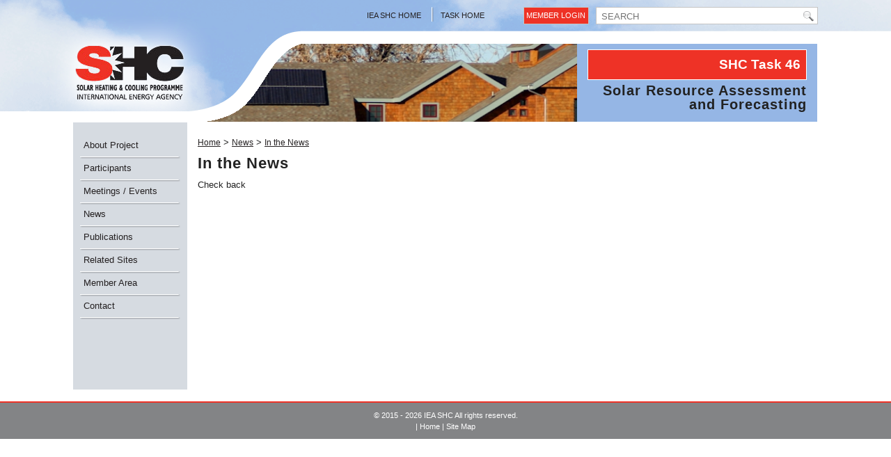

--- FILE ---
content_type: text/html; charset=utf-8
request_url: https://task46.iea-shc.org/in-the-news
body_size: 6667
content:

<!DOCTYPE html>
<html xmlns="http://www.w3.org/1999/xhtml" dir="ltr" lang="en-US" xml:lang="en">
<head id="ctl00_Head1"><title>
	IEA SHC || Task 46 || In the News
</title><meta charset="utf-8" /><meta http-equiv="X-UA-Compatible" content="IE=edge" /><meta name="viewport" content="width=device-width, initial-scale=1" />
<meta http-equiv="Content-Type" content="text/html; charset=utf-8" />
<link rel="search" type="application/opensearchdescription+xml" title="IEA SHC || Task 46 Site Search" href="https://task46.iea-shc.org/SearchEngineInfo.ashx" /><link rel="stylesheet" href="//maxcdn.bootstrapcdn.com/font-awesome/4.7.0/css/font-awesome.min.css" /><link rel="stylesheet" href="//code.jquery.com/ui/1.12.1/themes/smoothness/jquery-ui.css" />
<link rel='stylesheet' type='text/css' href='//ajax.googleapis.com/ajax/libs/jqueryui/1.10.2/themes/cupertino/jquery-ui.css' />
<link rel='stylesheet' type='text/css' href='/csshandler.ashx?skin=shc-task-respond&amp;s=4&amp;v=2.7.0.0&amp;sv=00000000-0000-0000-0000-000000000000' />

<link rel='shortcut icon' href='/Data/Sites/4/skins/shc-task-respond/favicon.ico' />
<script src="//ajax.googleapis.com/ajax/libs/jquery/1.9.1/jquery.min.js" type="text/javascript" ></script>
<script src="//ajax.googleapis.com/ajax/libs/jqueryui/1.10.2/jquery-ui.min.js" type="text/javascript" ></script>
	<!-- HTML5 shim and Respond.js IE8 support of HTML5 elements and media queries -->
	<!--[if lt IE 9]>
	  <script src="https://oss.maxcdn.com/libs/html5shiv/3.7.0/html5shiv.js"></script>
	  <script src="https://oss.maxcdn.com/libs/respond.js/1.4.2/respond.min.js"></script>
	<![endif]-->

<link rel='canonical' href='https://task46.iea-shc.org/in-the-news' /></head>
<body id="ctl00_Body" class="pagebody">
	<script type="text/javascript"> 
(function(i,s,o,g,r,a,m){i['GoogleAnalyticsObject']=r;i[r]=i[r]||function(){
(i[r].q=i[r].q||[]).push(arguments)},i[r].l=1*new Date();a=s.createElement(o),
m=s.getElementsByTagName(o)[0];a.async=1;a.src=g;m.parentNode.insertBefore(a,m)
})(window,document,'script','//www.google-analytics.com/analytics.js','ga');
ga('create', 'UA-122682167-46', 'auto');
ga('set', 'anonymizeIp', true); ga('send', 'pageview'); 
 </script>
	
	<form method="post" action="/" id="aspnetForm">
<div class="aspNetHidden">
<input type="hidden" name="__EVENTTARGET" id="__EVENTTARGET" value="" />
<input type="hidden" name="__EVENTARGUMENT" id="__EVENTARGUMENT" value="" />
<input type="hidden" name="__VIEWSTATEFIELDCOUNT" id="__VIEWSTATEFIELDCOUNT" value="3" />
<input type="hidden" name="__VIEWSTATE" id="__VIEWSTATE" value="M+wLIG4/mJWlOHyNe2NaakFx/WxVZDw2l5/3uP6nWWGoHh9L6EHx8fsD3fOSz+di0FXawMoMy/LHWlaSKmulJeabqfkCYERm+cr51d4osi84kogO2gLIQQ2Le/oHFdkwYkw+hQnh4LkCr6q1UB6SWfemrrlJWA3fOJkLSfGOMIxxJfN8fC7qfTUldFnUMoeTWvqAktP5Xhvz7k5T62N0XT1C8LAu358RRkel0KIpWnE0ZvsPBME/hM/vly3UAk5VlrfYPmbQKp9NXrWR6j8kJRpvAm0uNwP7LJ5oupo7EDnhlaiphVQKdr4WbJvwbO71irYQqLHsqbf9kp40tfli975VJVZNuQ6AkCYnC+EB9ssT7Kw6Xfrtj9BEzNWzr2FzLqb+rAxPc+tnSLBK9cAhERzXSXcQjSCPcgVxlQlAO/QEfUqo9ov3anVNc6ZgrXRvANa72dsf8fotZgcV4iVPmIbl400ieKTKbVKCv0HzKFcMGNpjHrZn" />
<input type="hidden" name="__VIEWSTATE1" id="__VIEWSTATE1" value="CDY/1GVVlnJsIFIMGjRKip9KWcapOxtEz/GRFbZv71sQwwN7Nm+FPP+uPS2BxjlEaOJxapNd9kVMwy9ffHDqF9+X/pdEPq5kyS5097NQnHfBWEWWUOPs8ywZn91RScQ5biRv1SodWsTqc80C4uW4y0cv0jek1ls2J+9rfvTKZEN2Y0NVnSw8fU5mWU+AOF7H6kcSXX7J9DEq0WkCtqwbE8DIGshEJ6mPfQF33cnIa/P9Tg2nwk5jL0RsQ4g1rvDo+EEwxxg5sxcKwsSWq/Dj2knyGjNJp0HxpUZbB9d8Inra64+mpa3U9PYkF12tip4qJqZ7Qh0QD7Xafm3SiUEu62dznYN8OJxHiaNrrTggHg4HkZGTItufnBB/ZlXU4M2X6ldFXaYJ3Kj77n5L6c0tJO9dv/0OLGk4nQMNuzEkqwXqQIWGYmQSsV1PThRx8mhkCilPV0Eaxi7HMLXkMIJpSx15RrebmWyIUJf5IR4xsuZyy0vzbMTj" />
<input type="hidden" name="__VIEWSTATE2" id="__VIEWSTATE2" value="w6sJg3PkVPV1iZ1RsGXjxcgkpX01hQMa20tLet+iKyaI6k/21shzz3JNPiB/[base64]/uzMQSNjk96B1MrWedxDmcjBi1kRXP0QwKHHFhePaeKmLRw440jCAq3mt0LS8=" />
</div>

<script type="text/javascript">
//<![CDATA[
var theForm = document.forms['aspnetForm'];
if (!theForm) {
    theForm = document.aspnetForm;
}
function __doPostBack(eventTarget, eventArgument) {
    if (!theForm.onsubmit || (theForm.onsubmit() != false)) {
        theForm.__EVENTTARGET.value = eventTarget;
        theForm.__EVENTARGUMENT.value = eventArgument;
        theForm.submit();
    }
}
//]]>
</script>



<script src="/ScriptResource.axd?d=gLfADsEzQmzctLjSEpHLMX977QqoThR1rcRrG5hQhbTht9llv6UwiNNclYqeLYUmz2-GmgmHWd_XPAQExbPSGtFfUcVNnTANzYRePg3HOXMNREBeiggH-fIsV-76rekrTo79VT_X07ufh-Za7nCBA0KWHdc1" type="text/javascript"></script>
<script src="//ajax.aspnetcdn.com/ajax/4.5/6/WebFormsBundle.js" type="text/javascript"></script>
<script src="//ajax.aspnetcdn.com/ajax/4.5/6/MsAjaxBundle.js" type="text/javascript"></script>
<script type="text/javascript">
//<![CDATA[
if (typeof(Sys) === 'undefined') throw new Error('ASP.NET Ajax client-side framework failed to load.');
//]]>
</script>

<div class="aspNetHidden">

	<input type="hidden" name="__VIEWSTATEGENERATOR" id="__VIEWSTATEGENERATOR" value="CA0B0334" />
	<input type="hidden" name="__EVENTVALIDATION" id="__EVENTVALIDATION" value="c/AQkn1VCr4zGi3s8cKAHk0fOa1x6++Setpm8BsS4CmydfNJKd3b81dPJm6OwgTaMIhWrCfuSUiJ2iI/xwLMsyr3LIrhWMjJF/PdstxGB3g85zHbvwJpZ9Dk2Ya7uIYyLjk9jTNF1UcrwzGkSTxIT/m/sfc=" />
</div>
		
		
		
		<script type="text/javascript">
//<![CDATA[
Sys.WebForms.PageRequestManager._initialize('ctl00$ScriptManager1', 'aspnetForm', [], [], [], 90, 'ctl00');
//]]>
</script>


		

	

	

	

		<script>var hideAdminDrawerInitially = true;</script>


		<header>
			<div class="TaskNumber">
				<span id="ctl00_Task">Task 46</span>
			</div>
			<div class="row-fluid">
				<div class="container">
					
				</div>
				<!-- /container -->
			</div>
			<div class="row-fluid sky">
				<div class="container">
					<div class="col-md-2 col-sm-2"></div>
					<div class="col-md-5 col-sm-5 topmenu">
						<ul>
							<li><a href="https://www.iea-shc.org">IEA SHC Home</a></li>
							
							<li class="last"><a href="/">Task Home</a></li>
						</ul>
					</div>
					<div class="col-md-5 col-sm-5 searcharea">
						<div id="search">
							<div id='ctl00_SearchInput1_pnlS'>

	<div id="ctl00_SearchInput1_pnlSearch" class="searchpanel " onkeypress="javascript:return WebForm_FireDefaultButton(event, &#39;ctl00_SearchInput1_btnSearch&#39;)" style="display:inline;">
	
		
		<input placeholder="SEARCH" name="ctl00$SearchInput1$txtSearch" type="text" id="ctl00_SearchInput1_txtSearch" title="Site Search" class="searchbox" />
		<input type="submit" name="ctl00$SearchInput1$btnSearch" value=" " id="ctl00_SearchInput1_btnSearch" class="searchbtn" />
		
	
</div>

</div>
						</div>
						<!-- /search -->

						<a class="memberlogin" rel="nofollow" href="/Secure/Login.aspx?returnurl=%2fin-the-news">Member Login</a>
						
					</div>

				</div>
				<!-- /container -->

				<div class="container">
					<div class="col-md-2 col-sm-3 col-xs-6 logobar">
						<a href="/">
							<img src="/Data/skins/shc/images/IEA-SHC-logo.png" alt="IEA-SHC Solar Heating & Cooling Programme International Energy Agency" /></a>
					</div>

					<div class="col-md-10 col-sm-9 headerphoto">
						
<div id="headercontent">
	<div class="photoarea">
		<img id="ctl00_headerOther_TaskPhoto" src="/Data/Sites/1/photos/task46-header-01.jpg" alt="Task 46" />
	</div>
	<div class="text">
		<div class="box">
			<span>SHC Task
				<span id="ctl00_headerOther_TaskNumber">46</span></span>
		</div>
		<h1 class="title">
			<span id="ctl00_headerOther_Task">Solar Resource Assessment and Forecasting</span>
		</h1>
	</div>
</div>
					</div>
				</div>
				<!-- /container -->
			</div>
			<!-- /row -->
		</header>

		<div class="row-fluid">
			<div class="container">
				<div id='ctl00_divLeft' class='col-md-2 col-sm-3 table-col leftside cmszone'>

					
<ul class='menu'><li><a href='/about-project'>About Project</a><ul><li><a href='/description'>Description</a></li><li><a href='/objectives'>Objectives</a></li><li><a href='/subtasks'>Subtasks</a></li><li><a href='/highlights'>Highlights</a></li><li><a href='/documents'>Supporting Documents</a></li></ul></li><li><a href='/participants'>Participants</a></li><li><a href='/meetings'>Meetings / Events</a></li><li><a href='/news'>News</a><ul><li><a href='/news-task'>Task News</a></li><li><a href='/newsletters'>Newsletters</a></li><li><a class='active' href='/in-the-news'>In the News</a></li><li><a href='/news-stream'>News Stream</a></li></ul></li><li><a href='/publications'>Publications</a></li><li><a href='/related-sites'>Related Sites</a></li><li><a href='/member-area'>Member Area</a></li><li><a href='/contact'>Contact</a></li></ul>



					
					
				
</div>
				<div id='ctl00_divCenter' class='col-md-10 col-sm-9 table-col contentarea'>

					<div id='ctl00_Breadcrumbs1_pnlWrapper' class='breadcrumbs'>

	
			
			<a id="ctl00_Breadcrumbs1_breadCrumbsControl_ctl00_lnkRoot" class="unselectedcrumb" href="https://task46.iea-shc.org">Home</a>
			
		 &gt; 
			
			<a id="ctl00_Breadcrumbs1_breadCrumbsControl_ctl02_lnkNode" class="unselectedcrumb" href="/news">News</a>
			
		 &gt; 
			
			<a id="ctl00_Breadcrumbs1_breadCrumbsControl_ctl04_lnkCurrent" class="selectedcrumb" href="/in-the-news">In the News</a>
			
		
	

</div>

					<a id="startcontent"></a>
					
<div id='ctl00_mainContent_ctl00_pnlOuterWrap'>


<div id='ctl00_mainContent_ctl00_pnlInnerWrap' class='panelwrapper htmlmodule'>

<h1 id="module354" class=" moduletitle">In the News</h1>

<div id='ctl00_mainContent_ctl00_pnlInnerBody' class='modulecontent'>


<div id='ctl00_mainContent_ctl00_divContent'>
<p>
	Check back</p>

</div>
<input type="hidden" name="ctl00$mainContent$ctl00$hdnIsDirty" id="ctl00_mainContent_ctl00_hdnIsDirty" />






</div>
<div id='ctl00_mainContent_ctl00_divFooter' class='modulefooter'>

</div>

<div id='ctl00_mainContent_ctl00_divCleared' class='cleared'>

</div>

</div>


</div>

					
				
</div>
				
			</div>
			<!-- /container -->
		</div>
		<!-- /row -->

		<footer>
			<div class="row-fluid clear footer">
				
				<div class="col-md-12 copyright">
					<div id="copyright">
						&copy; 2015 - 2026 IEA SHC
						All rights reserved.<br />
						
						|
						<a class="sitelink homelink" href="/">Home</a>
						|
						<a class="sitelink" href="/SiteMap.aspx">Site Map</a>
					</div>
				</div>
			</div>
			<!-- /row -->
		</footer>

		<script type="text/javascript">
			$(function () {
				$('.menu').slicknav({
					label: '',
					allowParentLinks: true
				});
			});
		</script>
		<div class="cleared">
		</div>
		
	
<script type="text/javascript">Sys.Application.add_load(function() { var form = Sys.WebForms.PageRequestManager.getInstance()._form; form._initialAction = form.action = window.location.href; }); </script>
<script type="text/javascript">
//<![CDATA[

var callBackFrameUrl='/WebResource.axd?d=beToSAE3vdsL1QUQUxjWdcK5zeNhZWkIgL8zXwpODEcyRBJHw3Ih1JIVaB6ofh9PRkhGgQ2&t=638568388745067788';
WebForm_InitCallback();//]]>
</script>

<script type="text/javascript" > $('div.mojo-accordion').accordion({});$('div.mojo-accordion-nh').accordion({heightStyle:'content',animate:{opacity:'toggle',duration:'400'}}); $('div.mojo-tabs').tabs({}); $('input.jqbutton').button(); $('.jqtt').tooltip(); $('.faqs dd').hide();$('.faqs dt').hover(function(){$(this).addClass('hover')},function(){$(this).removeClass('hover')}).click(function(){ $(this).next().slideToggle('normal'); });  $("a.unclickable").click(function(){ return false; });</script></form>
	
<script type="text/javascript"> 
(function() {
var ga = document.createElement('script'); ga.type = 'text/javascript'; ga.async = true; 
ga.src = ('https:' == document.location.protocol ? 'https://ssl' : 'http://www') + '.google-analytics.com/ga.js';
(document.getElementsByTagName('head')[0] || document.getElementsByTagName('body')[0]).appendChild(ga);
})();
</script>

	<!-- Main Script -->
	
<script src="/Data/skins/shc/js/bootstrap.min.js" type="text/javascript" ></script>
	<!-- Change Bootstrap plugin names to fix name collision with jQueryUI -->
	<script>var bstt = $.fn.tooltip.noConflict(); $.fn.bsTooltip = bstt;</script>
	
<script src="/Data/skins/shc/js/analytics.js" type="text/javascript" ></script>
	
<script src="/Data/skins/shc/js/jquery.slicknav.min.js" type="text/javascript" ></script>
	
<script src="/Data/skins/shc/js/prettyphoto/jquery.prettyPhoto.js" type="text/javascript" ></script>
	
<script src="/Data/skins/framework/js/vendors/smartmenus/jquery.smartmenus.min.js" type="text/javascript" ></script>
	
<script src="/Data/skins/framework/js/vendors/smartmenus/jquery.smartmenus.bootstrap.min.js" type="text/javascript" ></script>
	
<script src="/Data/skins/framework/js/main.min.js" type="text/javascript" ></script>
	
	<script type="text/javascript">
		$(document).ready(function () {
			$("a[rel^='MediaViewer']").prettyPhoto({
				animation_speed: 'normal', theme: 'light_rounded', slideshow: false, autoplay_slideshow: false, social_tools: false, deeplinking: false, default_width: 750, default_height: 500
			});
			$("a[rel^='prettyPhoto']").prettyPhoto({
				animation_speed: 'normal', theme: 'light_rounded', slideshow: false, autoplay_slideshow: false, social_tools: false, deeplinking: false, default_width: 750, default_height: 500
			});
		});
	</script>
</body>
</html>


--- FILE ---
content_type: application/javascript
request_url: https://task46.iea-shc.org/Data/skins/framework/js/main.min.js
body_size: 793
content:
!function(){var e=document.querySelector(".event-cal");if(e){var t=e.querySelectorAll("*"),i=e.querySelectorAll(".ec-day br"),r=function(e,r){if("attr"==r)for(var l=0;l<t.length;l++)t[l].removeAttribute(e);else if("el"==r)for(var o=0;o<i.length;o++)i[o].parentNode.removeChild(i[o])};r("style","attr"),r("align","attr"),r(i,"el")}}(),$(document).ready(function(){if($(".navbar-site .dropdown-toggle > a").append(' <span class="caret"></span>'),$(".workflow-type select").length>0){$(".workflow-type").addClass("show");var e=$(".admin-drawer .workflow-type select").val();"Live"==e&&($(".slider-switch__thumb").addClass("active refresh"),setTimeout(function(){$(".slider-switch__thumb").removeClass("refresh")},280)),$(".workflow-type > a").click(function(t){t.preventDefault(),"Live"==e?($(".slider-switch__thumb").removeClass("active"),setTimeout(function(){$(".admin-drawer .workflow-type select").val("WorkInProgress").change()},280)):($(".slider-switch__thumb").addClass("active"),setTimeout(function(){$(".admin-drawer .workflow-type select").val("Live").change()},280))})}$("a.ModuleRejectContentLink").html('<i class="fa fa-ban"></i>').addClass("workflow-icon"),$("input.ModuleCancelChangesLink").each(function(){$('<a class="workflow-icon" href="#"><i class="fa fa-times-circle"></i></a>').attr({title:this.title}).insertBefore(this).uiTooltip().click(function(){return $(this).next().click(),!1})}).hide(),$("input.ModulePostDraftForApprovalLink, input.ModuleApproveContentLink").each(function(){$('<a class="workflow-icon" href="#"><i class="fa fa-check-circle"></i></a>').attr({title:this.title}).insertBefore(this).uiTooltip().click(function(){return $(this).next().click(),!1})}).hide(),$('.modulelinks img[src="/Data/SiteImages/info.gif"]').each(function(){return $('<a class="workflow-icon" href="#"><i class="fa fa-info-circle"></i></a>').attr({title:this.title}).insertBefore(this).uiTooltip().css("cursor","pointer").click(function(e){e.preventDefault()}),!1}).remove(),$(".pollchoose .buttonlink, input[id$='_btnShowResults']").removeClass("buttonlink"),$(".altfile").parent(".breadcrumbs").removeClass("breadcrumbs")});